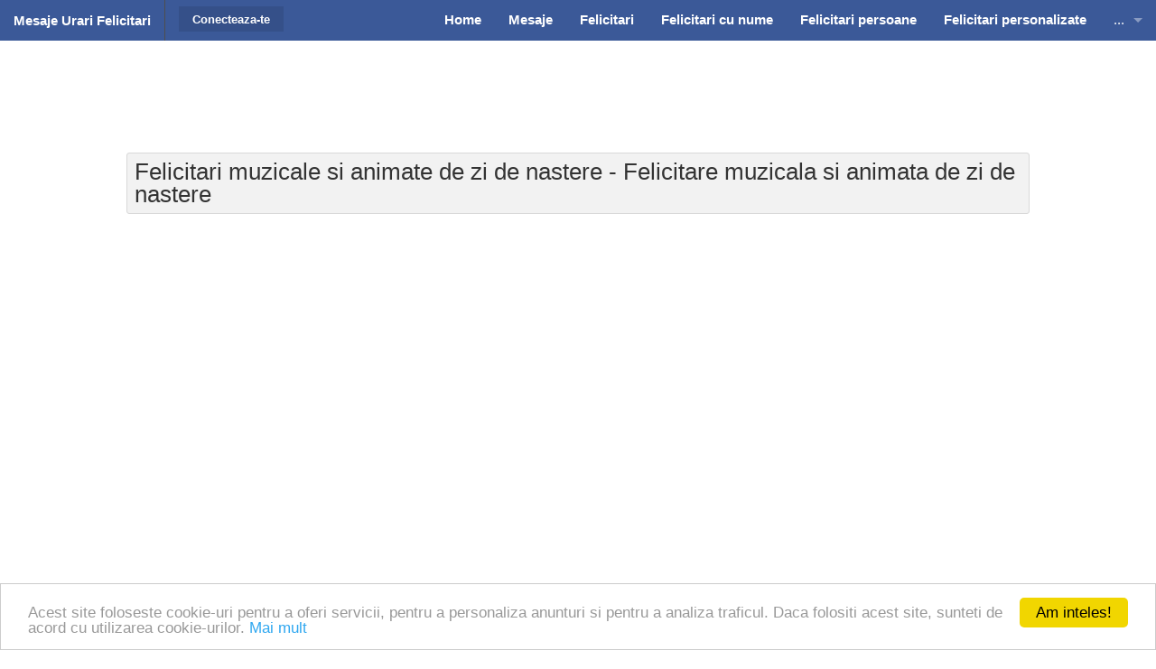

--- FILE ---
content_type: text/html; charset=UTF-8
request_url: https://www.mesajeurarifelicitari.com/felicitare-muzicala-si-animata-de-zi-de-nastere-v-115.html
body_size: 26540
content:
<!DOCTYPE html>
<!--[if IE 9]><html class="lt-ie10" lang="en" > <![endif]-->
<html class="no-js" lang="ro" data-useragent="Mozilla/5.0 (compatible; MSIE 10.0; Windows NT 6.2; Trident/6.0)">
<head>
<title>Felicitare muzicala si animata de zi de nastere - Felicitari muzicale - mesajeurarifelicitari.com</title>
<meta name="viewport" content="width=device-width, initial-scale=1.0">
<meta http-equiv="content-type" content="text/html; charset=utf-8" />
<meta name="keywords" content="felicitari, muzicale, animate, zi de nastere, felicitari muzicale zi de nastere" />
<meta name="description" content="Felicitare muzicala si animata de zi de nastere. La multi ani felicitare muzicala!" />
<meta name="author" content="mesajeurarifelicitari.com" />
<meta name="copyright" content="Copyright mesajeurarifelicitari.com 2019. All rights reserved" />
<meta name="publisher" content="mesajeurarifelicitari.com" />
<meta name="generator" content="mesajeurarifelicitari.com" />
<meta name="formatter" content="mesajeurarifelicitari.com" />
<meta name="reply-to" content="mesajeurarifelicitari@gmail.com" />
<meta name="email" content="mesajeurarifelicitari@gmail.com" />
<meta name="audience" content="Global" />
<meta name="distribution" content="Local" />
<meta name="language" content="ro-RO" />
<meta name="abstract" content="mesajeurarifelicitari.com" />
<meta name="robots" content="index,follow" />
<meta name="rating" content="mesajeurarifelicitari.com" />
<meta name="classification" content="mesajeurarifelicitari.com" />
<meta property="fb:app_id" content="490097667679338"/>
<meta property="og:site_name" content="mesajeurarifelicitari.com"/>
<meta property="og:title" content="Felicitare muzicala si animata de zi de nastere"/>
<meta property="og:type" content="website"/>
<meta property="og:url" content="https://www.mesajeurarifelicitari.com/felicitare-muzicala-si-animata-de-zi-de-nastere-v-115.html"/>
<meta property="og:description" content="Felicitare muzicala si animata de zi de nastere. La multi ani felicitare muzicala!"/>
<meta property="og:image" content="https://www.mesajeurarifelicitari.com/images/video/zidenastere/b/video115.jpg"/>
<meta property="og:image:type" content="image/png"/>
<meta property="og:image:width" content="770"/>
<meta property="og:image:height" content="400"/>
<meta name="google-site-verification" content="rLE6p4al5yFGsL080WtlIf7wyJhIZAWpMLEFEBeYNKY" />
<meta name="p:domain_verify" content="40529d21cb3cce40ae0804aba57c493b"/>
<link rel="stylesheet" href="https://www.mesajeurarifelicitari.com/articles/assets/stylesheets/foundation10.css">
<link rel="stylesheet" href="https://www.mesajeurarifelicitari.com/articles/assets/stylesheets/app18.css">
<link href='https://fonts.googleapis.com/css?family=Open+Sans+Condensed:300|Playfair+Display:400italic' rel='stylesheet' type='text/css' />
<link href="https://maxcdn.bootstrapcdn.com/font-awesome/4.2.0/css/font-awesome.min.css" rel="stylesheet">
<script src="https://ajax.googleapis.com/ajax/libs/jquery/2.1.3/jquery.min.js"></script>
<script src="https://www.mesajeurarifelicitari.com/articles/assets/javascripts/jquery.cookie.min.js"></script>
<script src="https://www.mesajeurarifelicitari.com/articles/assets/javascripts/modernizr.js"></script>
<link rel="shortcut icon" href="https://www.mesajeurarifelicitari.com/favicon.ico" />

<script type="text/javascript">
    window.cookieconsent_options = {"message":"Acest site foloseste cookie-uri pentru a oferi servicii, pentru a personaliza anunturi si pentru a analiza traficul. Daca folositi acest site, sunteti de acord cu utilizarea cookie-urilor. <a href='https://www.google.com/policies/technologies/cookies/'>Mai mult</a>","dismiss":"Am inteles!","learnMore":"Mai mult","link":null,"theme":"light-bottom"};
</script>
<script type="text/javascript" src="//cdnjs.cloudflare.com/ajax/libs/cookieconsent2/1.0.9/cookieconsent.min.js"></script>

<meta class="foundation-data-attribute-namespace"><meta class="foundation-mq-xxlarge"><meta class="foundation-mq-xlarge"><meta class="foundation-mq-large"><meta class="foundation-mq-medium"><meta class="foundation-mq-small"><meta class="foundation-mq-topbar">
<!-- Google tag (gtag.js) -->
<script async src="https://www.googletagmanager.com/gtag/js?id=G-RZNPFPC68T"></script>
<script>
  window.dataLayer = window.dataLayer || [];
  function gtag(){dataLayer.push(arguments);}
  gtag('js', new Date());

  gtag('config', 'G-RZNPFPC68T');
</script></head>
<body><script async src="//pagead2.googlesyndication.com/pagead/js/adsbygoogle.js"></script>
<script>
  (adsbygoogle = window.adsbygoogle || []).push({
    google_ad_client: "ca-pub-0032343763548046",
    enable_page_level_ads: true
  });
</script><div id="fb-root"></div>

<script>

   
  var logged_to_fb = false;
  function fb_login() 
  {
	//-- already logged
	if (logged_to_fb)
	{
	  if (typeof fb_redirect_url !== 'undefined')
	  {
		window.location.href = 'https://www.mesajeurarifelicitari.com/index.php?page=login&base_url='+fb_base_url+'&redirecturl='+fb_redirect_url;
	  }
	}
	else
	{
		FB.login( function() {}, { scope: 'email,public_profile' } );
	}
  }

  // This is called with the results from from FB.getLoginStatus().
  function fb_status_change_callback(response) 
  {
    // The response object is returned with a status field that lets the
    if (response.status === 'connected') 
    {
	  //-- logged to fb
	  logged_to_fb = true;

      // Logged into your app and Facebook.
	  fb_logged();
    } 
    else
    {
    } 
  }

  //-- ger FB login state
  function fb_login_state() 
  {
    FB.getLoginStatus(function(response) 
	{
      fb_status_change_callback(response);
    });
  }

  // successful logged
  function fb_logged() 
  {

	var friends_list = '';
    FB.api('/me', function(response) 
	{
      $.post( "index.php", { submit: 1, page: 'facebook', action: 'logged', response: JSON.stringify(response), friends: friends_list})
      .done(function( data ) 
	  {
	    
				
	  }
	  );
    });
  }
  
  
  window.fbAsyncInit = function() 
  {
	  FB.init({
		appId      : '490097667679338',
		cookie     : true,  // enable cookies to allow the server to access 
							// the session
		xfbml      : true,  // parse social plugins on this page
		version    : 'v2.8' // use version 2.7
	  });
	
	  
	  		
		  //-- FB.getLoginStatus
		  FB.getLoginStatus(function(response) 
		  {
			fb_status_change_callback(response);
		  });
		 
	  	  

	  FB.Event.subscribe('auth.login', function(response) 
	  {
		if (response.status === 'connected') 
		{
		  if (typeof fb_redirect_url !== 'undefined')
		  {
			window.location.href = 'https://www.mesajeurarifelicitari.com/index.php?page=login&base_url='+fb_base_url+'&redirecturl='+fb_redirect_url;
		  }
	    }
	  });
  };

  // Load the SDK asynchronously
  (function(d, s, id) {
    var js, fjs = d.getElementsByTagName(s)[0];
    if (d.getElementById(id)) return;
    js = d.createElement(s); js.id = id;
    js.src = "//connect.facebook.net/ro_RO/sdk.js";
    fjs.parentNode.insertBefore(js, fjs);
  }(document, 'script', 'facebook-jssdk'));
	
	function fb_share(url)
	{	
		FB.ui({
			  method: 'share',
			  href: url,
			}, function(response)
			{
				$.post( "index.php", { submit: 1, page: 'facebook', action: 'share', url: url, response: JSON.stringify(response)}).done(function( data ) {
					
				});
			});
	}
	


	function fb_logout()
	{
		FB.getLoginStatus(function(response) {
            if (response.status === 'connected') {
				console.log(response.status);
                FB.logout(function(response) {
					window.location.href = 'https://www.mesajeurarifelicitari.com/index.php?page=login&action=logout&submit=1';
                });
            }
			else
			{
				window.location.href = 'https://www.mesajeurarifelicitari.com/index.php?page=login&action=logout&submit=1';
			}
        });
	}

</script> 



<nav class="top-bar foundation-bar hide-for-print" data-topbar><ul class="title-area"><li class="name"><span data-tooltip class="has-tip" title="Mesaje Urari Felicitari"><h1><a href="https://www.mesajeurarifelicitari.com">Mesaje Urari Felicitari</a></h1></span></li><li class="toggle-topbar menu-icon"><a href="javascript:void(0);"><span>Meniu</span></a></li></ul><section class="top-bar-section"><ul class="right"><li><a href="https://www.mesajeurarifelicitari.com" title="Home"><b>Home</b></a></li><li><a href="https://www.mesajeurarifelicitari.com/mesaje.html" title="Mesaje"><b>Mesaje</b></a></li><li><a href="https://www.mesajeurarifelicitari.com/felicitari.html" title="Felicitari"><b>Felicitari</b></a></li><li><a href="https://www.mesajeurarifelicitari.com/felicitari-cu-nume.html" title="Felicitari cu nume"><b>Felicitari cu nume</b></a></li><li><a href="https://www.mesajeurarifelicitari.com/felicitari-pentru.html" title="Felicitari persoane"><b>Felicitari persoane</b></a></li><li><a href="https://www.mesajeurarifelicitari.com/felicitari-personalizate.html" title="Felicitari personalizate"><b>Felicitari personalizate</b></a></li><li class="show-for-small"><a href="https://www.mesajeurarifelicitari.com/felicitari-pentru-varsta.html" title="Felicitari Cu Varsta"><b>Felicitari varsta</b></a></li><li class="show-for-small"><a href="https://www.mesajeurarifelicitari.com/felicitari-zilele-anului.html" title="Felicitari zilele anului"><b>Felicitari zilele anului</b></a></li><li class="show-for-small"><a href="https://www.mesajeurarifelicitari.com/felicitari-zilele-saptamanii.html" title="Felicitari cu zilele saptamanii"><b>Felicitari zile saptamana</b></a></li><li class="show-for-small"><a href="https://www.mesajeurarifelicitari.com/felicitari-muzicale.html" title="Felicitari Muzicale"><b>Felicitari muzicale</b></a></li><li class="show-for-small"><a href="https://www.mesajeurarifelicitari.com/felicitari-muzicale-personalizate.html" title="Felicitari Muzicale Personalizate"><b>Felicitari muzicale personalizate</b></a></li><li class="show-for-small"><a href="https://www.mesajeurarifelicitari.com/felicitari-animate.html" title="Felicitari si GIF-uri Animate"><b>Felicitari animate</b></a></li><li class="show-for-small"><a href="https://www.mesajeurarifelicitari.com/invitatii-personalizate.html" title="Invitatii personalizate"><b>Invitatii personalizate</b></a></li><li class="has-dropdown hide-for-small"><a href="#">...</a><ul class="dropdown"><li><a href="https://www.mesajeurarifelicitari.com/felicitari-pentru-varsta.html" title="Felicitari Cu Varsta"><b>Felicitari varsta</b></a></li><li><a href="https://www.mesajeurarifelicitari.com/felicitari-zilele-anului.html" title="Felicitari zilele anului"><b>Felicitari zilele anului</b></a></li><li><a href="https://www.mesajeurarifelicitari.com/felicitari-zilele-saptamanii.html" title="Felicitari cu zilele saptamanii"><b>Felicitari zile saptamana</b></a></li><li><a href="https://www.mesajeurarifelicitari.com/felicitari-muzicale.html" title="Felicitari Muzicale"><b>Felicitari muzicale</b></a></li><li><a href="https://www.mesajeurarifelicitari.com/felicitari-muzicale-personalizate.html" title="Felicitari Muzicale Personalizate"><b>Felicitari muzicale personalizate</b></a></li><li><a href="https://www.mesajeurarifelicitari.com/felicitari-animate.html" title="Felicitari si GIF-uri Animate"><b>Felicitari animate</b></a></li><li><a href="https://www.mesajeurarifelicitari.com/invitatii-personalizate.html" title="Invitatii personalizate"><b>Invitatii personalizate</b></a></li></ul></li></ul><ul class="left"><li class="divider"></li><li class="has-form"><a href="https://www.mesajeurarifelicitari.com/login.html" title="Conecteaza-te" class="button"><b>Conecteaza-te</b></a></li></ul></section></nav><div class="row hide-for-small">
	<div class="ads_top">
	 <script async src="//pagead2.googlesyndication.com/pagead/js/adsbygoogle.js"></script>
<!-- felicitari728x90 -->
<ins class="adsbygoogle"
     style="display:inline-block;width:728px;height:90px"
     data-ad-client="ca-pub-0032343763548046"
     data-ad-slot="4516710301"></ins>
<script>
(adsbygoogle = window.adsbygoogle || []).push({});
</script>
	</div>
</div>
<div class="row">
<div class="panel radius"><h1>Felicitari muzicale si animate de zi de nastere - Felicitare muzicala si animata de zi de nastere</h1></div>
<div class="medium-8 columns">
	<div class="adsm show-for-small"><script type="text/javascript">
    google_ad_client = "ca-pub-0032343763548046";
    google_ad_slot = "1089053107";
    google_ad_width = 300;
    google_ad_height = 250;
</script>
<!-- MUF - details_topleft - felicitari300x250 -->
<script type="text/javascript"
src="//pagead2.googlesyndication.com/pagead/show_ads.js">
</script></div>
			
			<div class="video-container">
			<iframe width="600" height="400" src="https://www.youtube.com/embed/y9lc_Fl5vfI" frameborder="0" allowfullscreen></iframe>
		</div>
		<p align="center">
   <a class="fbshare" onclick="fb_share('https://www.mesajeurarifelicitari.com/felicitare-muzicala-si-animata-de-zi-de-nastere-v-115.html');" target="_parent" href="javascript: void(0);"><i class="fa fa-facebook"></i><strong>Trimite pe facebook</strong></a>
</p>	<div class="ads"><script type="text/javascript">
    google_ad_client = "ca-pub-0032343763548046";
    google_ad_slot = "1089053107";
    google_ad_width = 300;
    google_ad_height = 250;
</script>
<!-- MUF - details_topleft - felicitari300x250 -->
<script type="text/javascript"
src="//pagead2.googlesyndication.com/pagead/show_ads.js">
</script></div>

		 
	 		<h2>Felicitari muzicale si animate de zi de nastere</h2>
		<hr>
		<div id="container-02">
				 <div class="pinto"> <a href="https://www.mesajeurarifelicitari.com/felicitare-muzicala-si-animata-de-zi-de-nastere-v-115.html" title="Felicitare muzicala si animata de zi de nastere">
		  			   <img src="https://www.mesajeurarifelicitari.com/images/video/zidenastere/b/video115.jpg" alt=""  width="770" height="400">
		   		   <div class="info"><p>Felicitare muzicala si animata de zi de nastere</p></div></a>
		 </div>
				 <div class="pinto"> <a href="https://www.mesajeurarifelicitari.com/astazi-este-ziua-ta-la-multi-ani!-v-1831.html" title="Astazi este ziua ta, la multi ani!">
		  			   <img src="https://www.mesajeurarifelicitari.com/images/video/zidenastere/b/video1831.jpg" alt=""  width="770" height="400">
		   		   <div class="info"><p>Astazi este ziua ta, la multi ani!</p></div></a>
		 </div>
				 <div class="pinto"> <a href="https://www.mesajeurarifelicitari.com/felicitare-muzicala-de-zi-de-nastere!-melodia-la-multi-ani-versiunea-originala!-v-265.html" title="Felicitare muzicala de zi de nastere! Melodia: La multi ani versiunea originala!">
		  			   <img src="https://www.mesajeurarifelicitari.com/images/video/zidenastere/b/video265.jpg" alt=""  width="770" height="400">
		   		   <div class="info"><p>Felicitare muzicala de zi de nastere! Melodia: La multi ani versiunea originala!</p></div></a>
		 </div>
				 <div class="pinto"> <a href="https://www.mesajeurarifelicitari.com/felicitare-muzicala-cu-la-multi-ani!-v-116.html" title="Felicitare muzicala cu la multi ani!">
		  			   <img src="https://www.mesajeurarifelicitari.com/images/video/zidenastere/b/video116.jpg" alt=""  width="770" height="400">
		   		   <div class="info"><p>Felicitare muzicala cu la multi ani!</p></div></a>
		 </div>
				 <div class="pinto"> <a href="https://www.mesajeurarifelicitari.com/la-multi-ani-fericiti-ceea-ceti-doresc!-v-3892.html" title="La multi ani fericiti e ceea ce-ti doresc!">
		  			   <img src="https://www.mesajeurarifelicitari.com/images/video/zidenastere/b/video3892.jpg" alt=""  width="770" height="400">
		   		   <div class="info"><p>La multi ani fericiti e ceea ce-ti doresc!</p></div></a>
		 </div>
				 <div class="pinto"> <a href="https://www.mesajeurarifelicitari.com/felicitare-muzicala-de-zi-de-nastere!-v-107.html" title="Felicitare muzicala de zi de nastere!">
		  			   <img src="https://www.mesajeurarifelicitari.com/images/video/zidenastere/b/video107.jpg" alt=""  width="770" height="400">
		   		   <div class="info"><p>Felicitare muzicala de zi de nastere!</p></div></a>
		 </div>
				</div>
		
		<script>
			$(document).ready(function($) 
			{    
				var container_02 = $("#container-02");    
				container_02.imagesLoaded(function () {
					container_02.pinto({
						itemWidth:155,
						gapX:10,
						gapY:10,
					});
				});
				
				$("#init").click(function(){
					container_02.pinto();
				});
				
				$("#destroy").click(function(){
					container_02.pinto("destroy");
				});
			});
		</script>
		
	 	 
	 		<h2>Felicitari de zi de nastere</h2>
		<hr>
		<div id="container-01">
							 <div class="pinto">
					<a href="https://www.mesajeurarifelicitari.com/felicitari-de-zi-de-nastere-f-1-i-8504.html" title="La mulți ani! Să te bucuri de sănătate, fericire, prosperitate si să-i ai mereu aproape pe cei dragi!">
					  						   <img src="https://www.mesajeurarifelicitari.com/images/categorii/zidenastere/zidenastere-8504.jpg" alt="La mulți ani! Să te bucuri de sănătate, fericire, prosperitate si să-i ai mereu aproape pe cei dragi! 27-11-2016"  width="800" height="400">
					   					   <div class="info"><p>La mulți ani! Să te bucuri de sănătate, fericire, prosperitate si să-i ai mereu aproape pe cei dragi!</p></div></a>
				 </div>
							 <div class="pinto">
					<a href="https://www.mesajeurarifelicitari.com/felicitari-de-zi-de-nastere-f-1-i-4639.html" title="La multi ani!">
					  						   <img src="https://www.mesajeurarifelicitari.com/images/categorii/zidenastere/zidenastere-4639.jpg" alt="La multi ani! 26-06-2016"  width="800" height="400">
					   					   <div class="info"><p>La multi ani!</p></div></a>
				 </div>
							 <div class="pinto">
					<a href="https://www.mesajeurarifelicitari.com/felicitari-de-zi-de-nastere-f-1-i-5175.html" title="La multi ani! Sa calci mereu pe trandafiri si flori nemuritoare. Sa ai in ochii tai priviri, ca razele de soare. Sa ai o viata ca-n povesti, cu vise implinite. Sa darui celor pe care-i iubesti, doar clipe fericite!">
					  						   <img src="https://www.mesajeurarifelicitari.com/images/categorii/zidenastere/zidenastere-5175.png" alt="La multi ani! Sa calci mereu pe trandafiri si flori nemuritoare. Sa ai in ochii tai priviri, ca razele de soare. Sa ai o viata ca-n povesti, cu vise implinite. Sa darui celor pe care-i iubesti, doar clipe fericite! 19-07-2016"  width="600" height="350">
					   					   <div class="info"><p>La multi ani! Sa calci mereu pe trandafiri si flori nemuritoare. Sa ai in ochii tai priviri, ca razele de soare. Sa ai o viata ca-n povesti, cu vise implinite. Sa darui celor pe care-i iubesti, doar clipe fericite!</p></div></a>
				 </div>
							 <div class="pinto">
					<a href="https://www.mesajeurarifelicitari.com/felicitari-de-zi-de-nastere-f-1-i-1449.html" title="Iti doresc sa ti se indeplineasca toate dorintele. Sanatate si numai bucurii!">
					  						   <img src="https://www.mesajeurarifelicitari.com/images/categorii/zidenastere/zidenastere-1449.jpg" alt="Iti doresc sa ti se indeplineasca toate dorintele. Sanatate si numai bucurii! 16-02-2016"  width="800" height="526">
					   					   <div class="info"><p>Iti doresc sa ti se indeplineasca toate dorintele. Sanatate si numai bucurii!</p></div></a>
				 </div>
							 <div class="pinto">
					<a href="https://www.mesajeurarifelicitari.com/felicitari-de-zi-de-nastere-f-1-i-2427.html" title="Un gand bun, impreuna cu cele mai sincere urari de sanatate si fercire! La Multi Ani!">
					  						   <img src="https://www.mesajeurarifelicitari.com/images/categorii/zidenastere/zidenastere-2427.jpg" alt="Un gand bun, impreuna cu cele mai sincere urari de sanatate si fercire! La Multi Ani! 16-04-2016"  width="800" height="400">
					   					   <div class="info"><p>Un gand bun, impreuna cu cele mai sincere urari de sanatate si fercire! La Multi Ani!</p></div></a>
				 </div>
							 <div class="pinto">
					<a href="https://www.mesajeurarifelicitari.com/felicitari-de-zi-de-nastere-f-1-i-1241.html" title="La multi ani! Multa sanatate si fericire!">
					  						   <img src="https://www.mesajeurarifelicitari.com/images/categorii/zidenastere/zidenastere-1241.jpg" alt="La multi ani! Multa sanatate si fericire! 05-02-2016"  width="800" height="400">
					   					   <div class="info"><p>La multi ani! Multa sanatate si fericire!</p></div></a>
				 </div>
					</div>
		
			<script>
				$(document).ready(function($) 
				{    
					var container_01 = $("#container-01");    
					container_01.imagesLoaded(function () {
						container_01.pinto({
							itemWidth:210,
							gapX:15,
							gapY:15,
						});
					});
					
					$("#init").click(function(){
						container_01.pinto();
					});
					
					$("#destroy").click(function(){
						container_01.pinto("destroy");
					});
				});
			</script>
		
	 
	 <div class="adsm show-for-small"><script type="text/javascript">
    google_ad_client = "ca-pub-0032343763548046";
    google_ad_slot = "4042519505";
    google_ad_width = 300;
    google_ad_height = 250;
</script>
<!-- MUF - details_centerleft - felicitari300x250 -->
<script type="text/javascript"
src="//pagead2.googlesyndication.com/pagead/show_ads.js">
</script></div>
	 </div>
<div class="medium-4 columns">
	<div class="ads hide-for-small"><script type="text/javascript">
    google_ad_client = "ca-pub-0032343763548046";
    google_ad_slot = "9670250701";
    google_ad_width = 300;
    google_ad_height = 600;
</script>
<!-- MUF - details_topright - felicitari300x600 -->
<script type="text/javascript"
src="//pagead2.googlesyndication.com/pagead/show_ads.js">
</script></div>
	
	<div class="script_right">
	 		 <div class="lighten radius">
			<h4>Pentru felicitari muzicale si animate va puteti abona la canalul nostru de youtube. Multumim!</h4>
			<script src="https://apis.google.com/js/platform.js"></script>
			<div class="g-ytsubscribe" data-channelid="UCFAO8wk30INcPj1PzWcEBPQ" data-layout="default" data-count="hidden"></div>
			<br/><br/>
		 </div>
	 	</div>
	<div class="left-menu">
	<ul class="no-bullet">
	 					<li>
			 <a href="https://www.mesajeurarifelicitari.com" title="Home"><i class="fa fa-caret-right"></i> Home</a>
			</li>
	    						<li>
			 <a href="https://www.mesajeurarifelicitari.com/mesaje.html" title="Mesaje"><i class="fa fa-caret-right"></i> Mesaje</a>
			</li>
	    						<li>
			 <a href="https://www.mesajeurarifelicitari.com/felicitari.html" title="Felicitari"><i class="fa fa-caret-right"></i> Felicitari</a>
			</li>
	    						<li>
			 <a href="https://www.mesajeurarifelicitari.com/felicitari-cu-nume.html" title="Felicitari cu nume"><i class="fa fa-caret-right"></i> Felicitari cu nume</a>
			</li>
	    						<li>
			 <a href="https://www.mesajeurarifelicitari.com/felicitari-pentru.html" title="Felicitari persoane"><i class="fa fa-caret-right"></i> Felicitari persoane</a>
			</li>
	    						<li>
			 <a href="https://www.mesajeurarifelicitari.com/felicitari-personalizate.html" title="Felicitari personalizate"><i class="fa fa-caret-right"></i> Felicitari personalizate</a>
			</li>
	    						<li>
			 <a href="https://www.mesajeurarifelicitari.com/felicitari-pentru-varsta.html" title="Felicitari varsta"><i class="fa fa-caret-right"></i> Felicitari varsta</a>
			</li>
	    						<li>
			 <a href="https://www.mesajeurarifelicitari.com/felicitari-zilele-anului.html" title="Felicitari zilele anului"><i class="fa fa-caret-right"></i> Felicitari zilele anului</a>
			</li>
	    						<li>
			 <a href="https://www.mesajeurarifelicitari.com/felicitari-zilele-saptamanii.html" title="Felicitari zile saptamana"><i class="fa fa-caret-right"></i> Felicitari zile saptamana</a>
			</li>
	    						<li>
			 <a href="https://www.mesajeurarifelicitari.com/felicitari-muzicale.html" title="Felicitari muzicale"><i class="fa fa-caret-right"></i> Felicitari muzicale</a>
			</li>
	    						<li>
			 <a href="https://www.mesajeurarifelicitari.com/felicitari-muzicale-personalizate.html" title="Felicitari muzicale personalizate"><i class="fa fa-caret-right"></i> Felicitari muzicale personalizate</a>
			</li>
	    						<li>
			 <a href="https://www.mesajeurarifelicitari.com/felicitari-animate.html" title="Felicitari animate"><i class="fa fa-caret-right"></i> Felicitari animate</a>
			</li>
	    																																																			<li>
			 <a href="https://www.mesajeurarifelicitari.com/invitatii-personalizate.html" title="Invitatii personalizate"><i class="fa fa-caret-right"></i> Invitatii personalizate</a>
			</li>
	    														</ul>
</div>	
</div>
</div>

<script type="text/javascript" src="https://www.mesajeurarifelicitari.com/articles/assets/javascripts/imagesloaded.pkgd.min.js" ></script>
<script type="text/javascript" src="https://www.mesajeurarifelicitari.com/articles/assets/javascripts/jquery.pinto.min.js"></script>



  <div class="prefooter hide-for-small hide-for-print">
	<div class="row">
		<div class="medium-12 columns">
			<h6>Mesaje Urari Felicitari</h6>
			<p><b>Felicitare muzicala si animata de zi de nastere. La multi ani felicitare muzicala!</b></p>
		</div>
	</div>
</div>
<div class="footer hide-for-print"><div class="row"><div class="large-12 columns"><div class="row"><div class="medium-6 columns"><p class="pad1">&copy; 2020 Mesaje Urari Felicitari. All rights reserved.</p></div><div class="small-12 medium-6 columns"><ul class="inline-list right pad1"><li><a href="https://www.facebook.com/MesajeUrariFelicitari" target="_blank"><i class="fa fa-facebook fa-2x"></i></a></li><li><a href="https://www.instagram.com/mesajeurarifelicitari" target="_blank"><i class="fa fa-instagram fa-2x"></i></a></li><li><a href="https://ro.pinterest.com/felicitariurari" target="_blank"><i class="fa fa-pinterest fa-2x"></i></a></li><li><a href="https://www.youtube.com/c/MesajeUrariFelicitari" target="_blank"><i class="fa fa-youtube fa-2x"></i></a></li></ul></div></div></div></div></div>


<script>
  (function(i,s,o,g,r,a,m){i['GoogleAnalyticsObject']=r;i[r]=i[r]||function(){
  (i[r].q=i[r].q||[]).push(arguments)},i[r].l=1*new Date();a=s.createElement(o),
  m=s.getElementsByTagName(o)[0];a.async=1;a.src=g;m.parentNode.insertBefore(a,m)
  })(window,document,'script','//www.google-analytics.com/analytics.js','ga');

  ga('create', 'UA-71940524-1', 'auto');
  ga('send', 'pageview');

</script>


<script src="https://www.mesajeurarifelicitari.com/articles/assets/javascripts/foundation1.js"></script>
<script>
	$(document).foundation();
</script>
</body>
</html>

--- FILE ---
content_type: text/html; charset=utf-8
request_url: https://accounts.google.com/o/oauth2/postmessageRelay?parent=https%3A%2F%2Fwww.mesajeurarifelicitari.com&jsh=m%3B%2F_%2Fscs%2Fabc-static%2F_%2Fjs%2Fk%3Dgapi.lb.en.2kN9-TZiXrM.O%2Fd%3D1%2Frs%3DAHpOoo_B4hu0FeWRuWHfxnZ3V0WubwN7Qw%2Fm%3D__features__
body_size: 159
content:
<!DOCTYPE html><html><head><title></title><meta http-equiv="content-type" content="text/html; charset=utf-8"><meta http-equiv="X-UA-Compatible" content="IE=edge"><meta name="viewport" content="width=device-width, initial-scale=1, minimum-scale=1, maximum-scale=1, user-scalable=0"><script src='https://ssl.gstatic.com/accounts/o/2580342461-postmessagerelay.js' nonce="mwyXcgUjA1_Ys1hf5cICiQ"></script></head><body><script type="text/javascript" src="https://apis.google.com/js/rpc:shindig_random.js?onload=init" nonce="mwyXcgUjA1_Ys1hf5cICiQ"></script></body></html>

--- FILE ---
content_type: text/html; charset=utf-8
request_url: https://www.google.com/recaptcha/api2/aframe
body_size: 267
content:
<!DOCTYPE HTML><html><head><meta http-equiv="content-type" content="text/html; charset=UTF-8"></head><body><script nonce="GNiP5xwP0s91agBqErE6LA">/** Anti-fraud and anti-abuse applications only. See google.com/recaptcha */ try{var clients={'sodar':'https://pagead2.googlesyndication.com/pagead/sodar?'};window.addEventListener("message",function(a){try{if(a.source===window.parent){var b=JSON.parse(a.data);var c=clients[b['id']];if(c){var d=document.createElement('img');d.src=c+b['params']+'&rc='+(localStorage.getItem("rc::a")?sessionStorage.getItem("rc::b"):"");window.document.body.appendChild(d);sessionStorage.setItem("rc::e",parseInt(sessionStorage.getItem("rc::e")||0)+1);localStorage.setItem("rc::h",'1769196466424');}}}catch(b){}});window.parent.postMessage("_grecaptcha_ready", "*");}catch(b){}</script></body></html>

--- FILE ---
content_type: text/css
request_url: https://www.mesajeurarifelicitari.com/articles/assets/stylesheets/app18.css
body_size: 17852
content:
h1{margin-top:0.6rem;font-size:1.6rem;}
h2{margin: 0; font-size:1.4rem;}
.blue_mark{margin-top:3.5rem;margin-right:2rem;padding:1rem;color:#fff;}
.blue_mark{-webkit-text-shadow:1px 1px rgba(0,0,0,0.75);-moz-text-shadow:1px 1px rgba(0,0,0,0.75);text-shadow:1px 1px rgba(0,0,0,0.45);}
.blue_mark h3{color:#fff;font-weight:bold;}
.lighten{padding-top:1.5rem;background:#E9EEF0;color:#64767F;min-height:50px;}
.lighten a:hover{text-decoration:underline;}
.left-menu{color:#64767F;}
.left-menu ul li{font-size:1rem;line-height:2.5rem;border-bottom:1px solid #CBDBE3;margin:0 -0.925rem 0 -0.925rem;}
.left-menu ul li.active a{background:#E1E8EC;}
.left-menu a{color:#64767F;display:block;padding:0 1rem 0 1rem;}
.left-menu a:hover{background:#DEE5E9;text-decoration:none;}
.left-menu ul li.active a:hover{background:#DEE5E9;}
.blue{padding-top:1.5rem;background:#1F536D;color:#e4e4e4;}
.blue a{color:#90B8CC;}
.blue a:hover{text-decoration:underline;}
.parent-link{display:none!important;}
.prefooter{background:#393939;border-bottom:1px solid #797979;padding:2rem 0;border-top:1rem solid #292929;margin-top:1rem;}
.prefooter, .prefooter p,
.footer, .footer p{font-size:0.8rem;}
.prefooter h6{color:#ccc;text-transform:uppercase;}
.prefooter ul li{font-size:0.8rem;line-height:2.5rem;border-bottom:1px solid #292929;}
.prefooter ul li a{display:block;padding-left:0.5rem;}
.prefooter ul li a:hover{background:#333;}
.footer{background:#292929;}
.prefooter, .footer{color:#8C8989;}
.pad1{padding:1rem 0;}
.footer a, .prefooter a{color:#ccc;}
.footer a:hover, .prefooter a:hover{color:#D1E751;}
.alert-box.success{background-color:#26ADE4;border-color:#3a945b;color:#FFFFFF;}
.alert-box.alert{background-color:#F02311;border-color:#de2d0f;color:#FFFFFF;}
.alert-box.warning{background-color:#FC913A;border-color:#de770f;color:#FFFFFF;}
.alert-box.info{background-color:#a0d3e8;border-color:#74bfdd;color:#4f4f4f;}
@media only screen and (max-width:40em){.blue_mark{margin-top:2.5rem;margin-right:0rem;}
}
#container-01,
#container-02{margin:20px auto;max-width:1000px;}
.pinto{box-sizing:border-box;}
.pinto{margin-bottom:5px;margin-top:5px;color:#333;text-align:center;border-radius:5px;border:1px solid #D8D8D8;overflow:hidden;}
.pinto img{display:block;opacity:1.0;filter:alpha(opacity=100);}
.pinto img:hover{opacity:0.6;background:#F2F0F0;filter:alpha(opacity=60);}
.pinto .info{padding:5px;color:#000000;}
.pinto .info h2{margin:0;font-size:1.3rem;text-align:center;font-weight:normal;}
.pinto .info p{margin:5px 0 0;font-size:1.0rem;text-align:center;color:#000000;}

.card-box{box-sizing:border-box;}
.card-box{margin-bottom:10px;margin-top:10px;color:#333;text-align:center;border-radius:5px;border:1px solid #D8D8D8;padding:3px;}
.card-box img{display:block;opacity:1.0;filter:alpha(opacity=100);}
.card-box img:hover{opacity:0.6;background:#F2F0F0;filter:alpha(opacity=60);}
.card-box .info{padding:5px;color:#000000;}
.card-box .info h2{margin:0;font-size:1.3rem;text-align:center;font-weight:normal;}
.card-box .info p{margin:5px 0 0;font-size:1.0rem;text-align:center;color:#000000;}

.tags {display:block;width:100%;clear:both;text-align:center;margin-top:10px;margin-bottom:10px;}
.tags ul{margin:0;padding:0;list-style:none;}
.tags li{display:inline;}
.tags .next{margin:0;}
.tags a{display:inline-block;margin:0 2px 0 0;padding:1px 10px 2px 10px;border:1px solid #D8D9DE;border-radius:5px;-moz-border-radius:5px;-webkit-border-radius:5px;font-size:17px;}
.tags .current{margin:0 2px 0 0;}
.tags .splitter{margin:0 2px 0 0;padding:5px;}
.tags a:hover, .tags .splitter{color:#FFFFFF;background-color:#008CBA;border-radius:5px;-moz-border-radius:5px;-webkit-border-radius:5px;font-size:17px;}
.tags .current{color:#FFFFFF;background-color:#355089;border-radius:5px;-moz-border-radius:5px;-webkit-border-radius:5px;font-size:17px;}
.article{margin:0 0 5px 0;padding:5px;}
.article p{font-weight:normal;font-size:1.275rem;padding:5px;border-radius:5px;border:1px solid #D8D8D8;background-color:#F2F2F2;}
.fbshare{font-family:Verdana,sans-serif;font-weight:normal;display:inline-block;color:rgb(255, 255, 255);background-color:rgb(59, 89, 152);border-color:rgba(0, 0, 0, 0.2);position:relative;padding:15px 15px 15px 60px;border-radius:3px;transition:all .3s;-moz-transition:all .3s;-ms-transition:all .3s;-webkit-transition:all .3s;-o-transition:all .3s;margin-bottom:10px;font-size:16px;margin-top:13px;border:solid #FFF 1px;cursor:pointer;}
.fbshare:focus{text-decoration:none;color:#fff;}
.fbshare i{position:absolute;left:0;top:0;bottom:0;width:50px;line-height:60px;font-size:1.6em;text-align:center;border-right:1px solid rgba(0, 0, 0, 0.2);}
.fbshare:hover{color:rgb(255, 255, 255);text-decoration:none;background-color:rgb(48, 72, 123);}
form{padding:0px;margin:0px;}
.form_containter{background:#f2f2f2;border:solid 1px #e6e6e6;margin:0 0 5px 0;padding:5px;border-radius:5px;-moz-border-radius:5px;-webkit-border-radius:5px;}
.form{margin:auto;width:90%;padding:5px;}
.form p{padding:0px;margin:0px;font-family:'Trebuchet MS', Verdana,sans-serif;font-weight:normal;font-size:24px;}
.form_email{margin:auto;width:80%;padding:5px;}
.form_email p{padding:0px;margin:0px;font-family:'Trebuchet MS', Verdana,sans-serif;font-weight:normal;font-size:20px;}
.info{font-family:'Trebuchet MS', Verdana,sans-serif;font-weight:normal;font-size:14px;}
.form_button{font-family:Verdana,sans-serif;font-weight:normal;display:inline-block;color:rgb(255, 255, 255);background-color:rgb(59, 89, 152);border-color:rgba(0, 0, 0, 0.2);position:relative;padding:15px 15px 15px 15px;border-radius:3px;transition:all .3s;-moz-transition:all .3s;-ms-transition:all .3s;-webkit-transition:all .3s;-o-transition:all .3s;margin-bottom:10px;font-size:16px;margin-top:13px;border:solid #FFF 1px;font-weight:bold;cursor:pointer;}
.form_button:focus{text-decoration:none;color:#fff;}
.form_button:hover{color:rgb(255, 255, 255);text-decoration:none;background-color:rgb(48, 72, 123);}
fieldset{padding:0px;margin:0px;}
.ads_top{text-align:center;font-size:10px;padding:5px;margin-bottom:20px;}
.ads{text-align:center;font-size:10px;padding:5px;margin-bottom:5px;}
.adsm{text-align:center;font-size:10px;padding:5px;margin-bottom:10px;margin-top:10px;}
.ads_top_left{text-align:center;font-size:10px;padding:5px;margin-bottom:20px;float:left;width:78%;}
.ads_top_right{text-align:center;font-size:10px;padding:5px;margin-bottom:20px;float:left;width:21%;}
.ads_left{text-align:center;font-size:10px;padding:5px;margin-bottom:5px;float: left;}
.ads_right{text-align:center;font-size:10px;padding:5px;margin-bottom:5px;float: left;}
.script_top{padding:10px;}
.script_bottom{text-align:center;}
.script_right{text-align:center;}
.script_left{text-align:center;}
.ads_left{text-align:center;font-size:10px;padding:5px;margin-bottom:20px;float:left;}
.pageloading{width:100%;height:450px;text-align:center;padding-top:300px;font-family:'Trebuchet MS', Verdana,sans-serif;font-weight:normal;font-size:24px;}
.favicon{margin:0;padding:0;border:0;vertical-align:text-top;}
.faviconleft{float: right; margin: 5px;}
.video-container{position:relative;padding-bottom:56.25%;padding-top:30px;height:0;overflow:hidden;}
.video-container iframe,
.video-container object,
.video-container embed{position:absolute;top:0;left:0;width:100%;height:100%;}
.email_button{background:url("../images/email.png") no-repeat scroll 5px 8px;font-family:Verdana,sans-serif;font-weight:normal;display:block;color:rgb(255, 255, 255);background-color:#F89A1E;border-color:rgba(0, 0, 0, 0.2);position:relative;padding:10px;border-radius:3px;transition:all .3s;-moz-transition:all .3s;-ms-transition:all .3s;-webkit-transition:all .3s;-o-transition:all .3s;margin-bottom:10px;font-size:16px;margin-top:13px;border:solid #FFF 1px;font-weight:bold;cursor:pointer;padding-left:50px;}
.email_button:focus{text-decoration:none;color:#fff;}
.email_button:hover{color:rgb(255, 255, 255);text-decoration:none;}
.download_button{background:url("../images/download.png") no-repeat scroll 5px 8px;font-family:Verdana,sans-serif;font-weight:normal;display:block;color:rgb(255, 255, 255);background-color:#4279BD;border-color:rgba(0, 0, 0, 0.2);position:relative;padding:10px;border-radius:3px;transition:all .3s;-moz-transition:all .3s;-ms-transition:all .3s;-webkit-transition:all .3s;-o-transition:all .3s;margin-bottom:10px;font-size:16px;margin-top:13px;border:solid #FFF 1px;font-weight:bold;cursor:pointer;padding-left:50px;}
.download_button:focus{text-decoration:none;color:#fff;}
.download_button:hover{color:rgb(255, 255, 255);text-decoration:none;}
.viber_button{background:url("../images/viber.png") no-repeat scroll 5px 8px;font-family:Verdana,sans-serif;font-weight:normal;display:block;color:rgb(255, 255, 255);background-color:#7B519D;border-color:rgba(0, 0, 0, 0.2);position:relative;padding:10px;border-radius:3px;transition:all .3s;-moz-transition:all .3s;-ms-transition:all .3s;-webkit-transition:all .3s;-o-transition:all .3s;margin-bottom:10px;font-size:16px;margin-top:13px;border:solid #FFF 1px;font-weight:bold;cursor:pointer;padding-left:50px;}
.viber_button:focus{text-decoration:none;color:#fff;}
.viber_button:hover{color:rgb(255, 255, 255);text-decoration:none;}
.whatsapp_button{background:url("../images/whatsapp.png") no-repeat scroll 5px 8px;font-family:Verdana,sans-serif;font-weight:normal;display:block;color:rgb(255, 255, 255);background-color:#3EBE2B;border-color:rgba(0, 0, 0, 0.2);position:relative;padding:10px;border-radius:3px;transition:all .3s;-moz-transition:all .3s;-ms-transition:all .3s;-webkit-transition:all .3s;-o-transition:all .3s;margin-bottom:10px;font-size:16px;margin-top:13px;border:solid #FFF 1px;font-weight:bold;cursor:pointer;padding-left:50px;}
.whatsapp_button:focus{text-decoration:none;color:#fff;}
.whatsapp_button:hover{color:rgb(255, 255, 255);text-decoration:none;}
.pinterest_button{background:url("../images/pinterest.png") no-repeat scroll 5px 8px;font-family:Verdana,sans-serif;font-weight:normal;display:block;color:rgb(255, 255, 255);background-color:#C50000;border-color:rgba(0, 0, 0, 0.2);position:relative;padding:10px;border-radius:3px;transition:all .3s;-moz-transition:all .3s;-ms-transition:all .3s;-webkit-transition:all .3s;-o-transition:all .3s;margin-bottom:10px;font-size:16px;margin-top:13px;border:solid #FFF 1px;font-weight:bold;cursor:pointer;padding-left:50px;}
.pinterest_button:focus{text-decoration:none;color:#fff;}
.pinterest_button:hover{color:rgb(255, 255, 255);text-decoration:none;}
.twitter_button{background:url("../images/twitter.png") no-repeat scroll 5px 8px;font-family:Verdana,sans-serif;font-weight:normal;display:block;color:rgb(255, 255, 255);background-color:#00ABF1;border-color:rgba(0, 0, 0, 0.2);position:relative;padding:10px;border-radius:3px;transition:all .3s;-moz-transition:all .3s;-ms-transition:all .3s;-webkit-transition:all .3s;-o-transition:all .3s;margin-bottom:10px;font-size:16px;margin-top:13px;border:solid #FFF 1px;font-weight:bold;cursor:pointer;padding-left:50px;}
.twitter_button:focus{text-decoration:none;color:#fff;}
.twitter_button:hover{color:rgb(255, 255, 255);text-decoration:none;}
.next_button{background:url("../images/next.png") no-repeat scroll 5px 8px;font-family:Verdana,sans-serif;font-weight:normal;display:block;color:rgb(255, 255, 255);background-color:#4279BD;border-color:rgba(0, 0, 0, 0.2);position:relative;padding:10px;border-radius:3px;transition:all .3s;-moz-transition:all .3s;-ms-transition:all .3s;-webkit-transition:all .3s;-o-transition:all .3s;margin-bottom:10px;font-size:16px;margin-top:13px;border:solid #FFF 1px;font-weight:bold;cursor:pointer;padding-left:50px;}
.next_button:focus{text-decoration:none;color:#fff;}
.next_button:hover{color:rgb(255, 255, 255);text-decoration:none;background-color:rgb(48, 72, 123);}
.prev_button{background:url("../images/prev.png") no-repeat scroll 5px 8px;font-family:Verdana,sans-serif;font-weight:normal;display:block;color:rgb(255, 255, 255);background-color:#4279BD;border-color:rgba(0, 0, 0, 0.2);position:relative;padding:10px;border-radius:3px;transition:all .3s;-moz-transition:all .3s;-ms-transition:all .3s;-webkit-transition:all .3s;-o-transition:all .3s;margin-bottom:10px;font-size:16px;margin-top:13px;border:solid #FFF 1px;font-weight:bold;cursor:pointer;padding-left:50px;}
.prev_button:focus{text-decoration:none;color:#fff;}
.prev_button:hover{color:rgb(255, 255, 255);text-decoration:none;background-color:rgb(48, 72, 123);}
.menu_button{background:url("../images/menu.png") no-repeat scroll 5px 8px;font-family:Verdana,sans-serif;font-weight:normal;display:block;color:rgb(255, 255, 255);background-color:#4279BD;border-color:rgba(0, 0, 0, 0.2);position:relative;padding:10px;border-radius:3px;transition:all .3s;-moz-transition:all .3s;-ms-transition:all .3s;-webkit-transition:all .3s;-o-transition:all .3s;margin-bottom:10px;font-size:16px;margin-top:13px;border:solid #FFF 1px;font-weight:bold;cursor:pointer;padding-left:50px;}
.menu_button:focus{text-decoration:none;color:#fff;}
.menu_button:hover{color:rgb(255, 255, 255);text-decoration:none;background-color:rgb(48, 72, 123);}
.more_button{background:url("../images/next.png") no-repeat scroll 5px 8px;font-family:Verdana,sans-serif;font-weight:normal;display:block;color:rgb(255, 255, 255);background-color:#4279BD;border-color:rgba(0, 0, 0, 0.2);position:relative;padding:10px;border-radius:3px;transition:all .3s;-moz-transition:all .3s;-ms-transition:all .3s;-webkit-transition:all .3s;-o-transition:all .3s;margin-bottom:10px;font-size:16px;margin-top:13px;border:solid #FFF 1px;font-weight:bold;cursor:pointer;padding-left:50px;}
.more_button:focus{text-decoration:none;color:#fff;}
.more_button:hover{color:rgb(255, 255, 255);text-decoration:none;background-color:rgb(48, 72, 123);}
.best_button{background:url("../images/best.png") no-repeat scroll 5px 8px;font-family:Verdana,sans-serif;font-weight:normal;display:block;color:rgb(255, 255, 255);background-color:#4279BD;border-color:rgba(0, 0, 0, 0.2);position:relative;padding:10px;border-radius:3px;transition:all .3s;-moz-transition:all .3s;-ms-transition:all .3s;-webkit-transition:all .3s;-o-transition:all .3s;margin-bottom:10px;font-size:16px;margin-top:13px;border:solid #FFF 1px;font-weight:bold;cursor:pointer;padding-left:50px;}
.best_button:focus{text-decoration:none;color:#fff;}
.best_button:hover{color:rgb(255, 255, 255);text-decoration:none;background-color:rgb(48, 72, 123);}


.video_button{background:url("../images/video.png") no-repeat scroll 5px 8px;font-family:Verdana,sans-serif;font-weight:normal;display:block;color:rgb(255, 255, 255);background-color:#B92D28;border-color:rgba(0, 0, 0, 0.2);position:relative;padding:10px;border-radius:3px;transition:all .3s;-moz-transition:all .3s;-ms-transition:all .3s;-webkit-transition:all .3s;-o-transition:all .3s;margin-bottom:10px;font-size:16px;margin-top:13px;border:solid #FFF 1px;font-weight:bold;cursor:pointer;padding-left:50px;}
.video_button:focus{text-decoration:none;color:#fff;}
.video_button:hover{color:rgb(255, 255, 255);text-decoration:none;background-color:#C0392B;}


.print_button{background:url("../images/print.png") no-repeat scroll 5px 8px;font-family:Verdana,sans-serif;font-weight:normal;display:block;color:rgb(255, 255, 255);background-color:#AAAAAA;border-color:rgba(0, 0, 0, 0.2);position:relative;padding:10px;border-radius:3px;transition:all .3s;-moz-transition:all .3s;-ms-transition:all .3s;-webkit-transition:all .3s;-o-transition:all .3s;margin-bottom:10px;font-size:16px;margin-top:13px;border:solid #FFF 1px;font-weight:bold;cursor:pointer;padding-left:50px;}
.print_button:focus{text-decoration:none;color:#fff;}
.print_button:hover{color:rgb(255, 255, 255);text-decoration:none;}

.facebook_button{background:url("../images/facebook.png") no-repeat scroll 5px 8px;font-family:Verdana,sans-serif;font-weight:normal;display:block;color:rgb(255, 255, 255);background-color:#3B5998;border-color:rgba(0, 0, 0, 0.2);position:relative;padding:10px;border-radius:3px;transition:all .3s;-moz-transition:all .3s;-ms-transition:all .3s;-webkit-transition:all .3s;-o-transition:all .3s;margin-bottom:10px;font-size:16px;margin-top:13px;border:solid #FFF 1px;font-weight:bold;cursor:pointer;padding-left:50px;}
.facebook_button:focus{text-decoration:none;color:#fff;}
.facebook_button:hover{color:rgb(255, 255, 255);text-decoration:none;}


.mySlides {display: none}
/* Slideshow container */
.slideshow-container {
  max-width: 1000px;
  position: relative;
  margin: auto;
}

/* Next & slider_previous buttons */
.slider_prev, .slider_next {
  cursor: pointer;
  position: absolute;
  top: 50%;
  width: auto;
  padding: 16px;
  margin-top: -22px;
  color: white;
  font-weight: bold;
  font-size: 18px;
  transition: 0.6s ease;
  border-radius: 0 3px 3px 0;
  user-select: none;
  background-color: rgba(0,0,0,0.8);
}

/* Position the "slider_next button" to the right */
.slider_next {
  right: 0;
  border-radius: 3px 0 0 3px;
}

/* On hover, add a black background color with a little bit see-through */
.slider_prev:hover, .slider_next:hover {
  background-color: #CCCCCC;
}

/* Number text (1/3 etc) */
.numbertext {
  color: #f2f2f2;
  font-size: 12px;
  padding: 8px 12px;
  position: absolute;
  top: 0;
}

/* The dots/bullets/indicators */
.dot {
  cursor: pointer;
  height: 15px;
  width: 15px;
  margin: 0 2px;
  background-color: #bbb;
  border-radius: 50%;
  display: inline-block;
  transition: background-color 0.6s ease;
}

.dot:hover {
  background-color: #717171;
}

/* Fading animation */
.fade {
  -webkit-animation-name: fade;
  -webkit-animation-duration: 1.5s;
  animation-name: fade;
  animation-duration: 1.5s;
}

@-webkit-keyframes fade {
  from {opacity: .4} 
  to {opacity: 1}
}

@keyframes fade {
  from {opacity: .4} 
  to {opacity: 1}
}